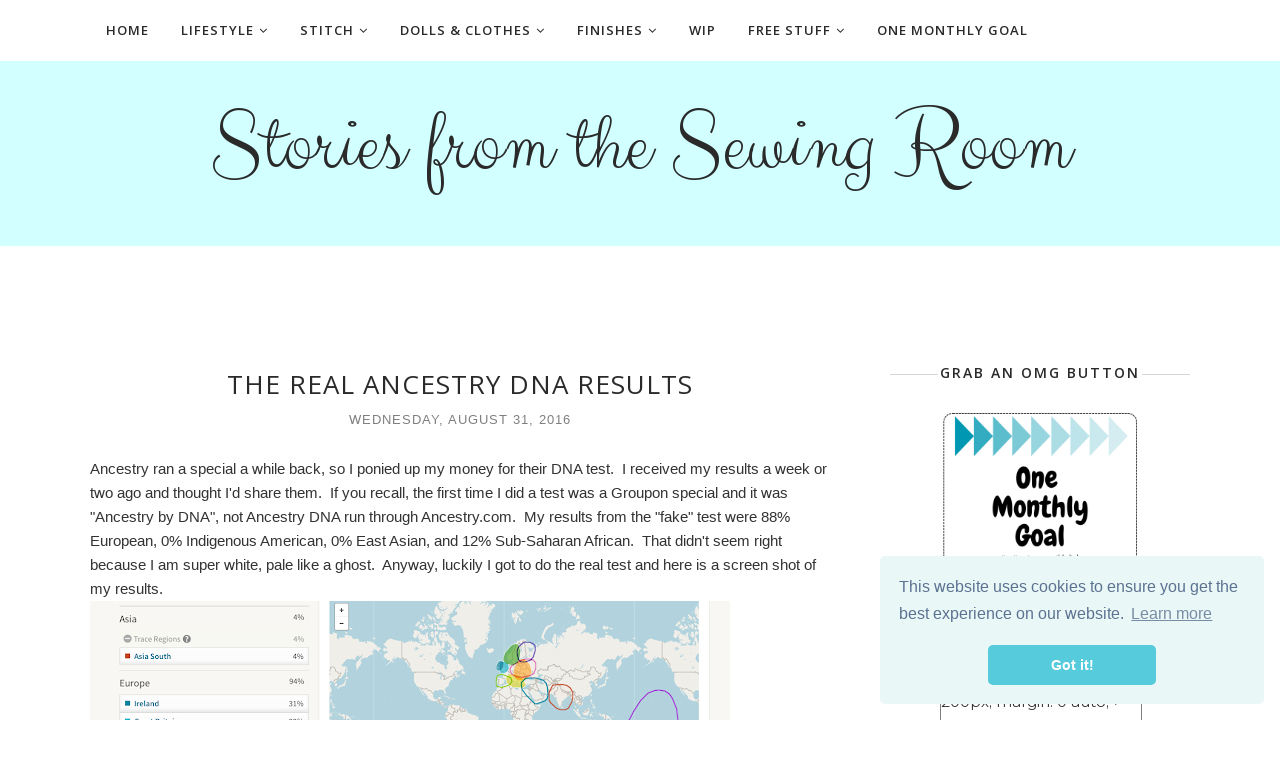

--- FILE ---
content_type: text/javascript; charset=UTF-8
request_url: https://www.storiesfromthesewingroom.com/feeds/posts/summary/?callback=jQuery1120033421041076942015_1768968314182&category=Ancestry+DNA&max-results=5&alt=json-in-script
body_size: 5451
content:
// API callback
jQuery1120033421041076942015_1768968314182({"version":"1.0","encoding":"UTF-8","feed":{"xmlns":"http://www.w3.org/2005/Atom","xmlns$openSearch":"http://a9.com/-/spec/opensearchrss/1.0/","xmlns$blogger":"http://schemas.google.com/blogger/2008","xmlns$georss":"http://www.georss.org/georss","xmlns$gd":"http://schemas.google.com/g/2005","xmlns$thr":"http://purl.org/syndication/thread/1.0","id":{"$t":"tag:blogger.com,1999:blog-1475978338943316171"},"updated":{"$t":"2026-01-20T16:34:42.062-05:00"},"category":[{"term":"quilt"},{"term":"#quiltingbyannemarie"},{"term":"longarm quilting"},{"term":"garden"},{"term":"#onemonthlygoal"},{"term":"long arm quilting"},{"term":"quilts"},{"term":"OMG"},{"term":"@ElmStreetQuilts"},{"term":"365Challenge"},{"term":"one monthly goal"},{"term":"Funny Things"},{"term":"home improvement"},{"term":"#storiesfromthesewingroomOMG"},{"term":"mini quilt"},{"term":"birds"},{"term":"Juki TL2200QVP"},{"term":"cross stitch"},{"term":"#omg"},{"term":"juki long arm"},{"term":"chickens"},{"term":"sewing room"},{"term":"Bonnie Hunter Grassy Creek"},{"term":"WIP"},{"term":"UFO"},{"term":"quilting"},{"term":"juki longarm"},{"term":"Quilting by Anne-Marie"},{"term":"quilt swap"},{"term":"#storiesfromthesewingroom"},{"term":"Block of the Month"},{"term":"Instagram swap"},{"term":"PHD report"},{"term":"Juki"},{"term":"race car quilt"},{"term":"Canning"},{"term":"recipe"},{"term":"how to"},{"term":"quilt along"},{"term":"@just_anne_marie"},{"term":"melodic mystery quilt"},{"term":"tutorial"},{"term":"#rsc"},{"term":"flower patch SAL"},{"term":"#frolicmysteryquilt"},{"term":"Civil War Quilt"},{"term":"Fat Quarter Shop"},{"term":"flowers"},{"term":"knitting"},{"term":"2013 Designer Mystery Quilt"},{"term":"Macaron Mystery"},{"term":"#SewcialBeeSampler"},{"term":"American Girl"},{"term":"FLL"},{"term":"QAL"},{"term":"charity quilt"},{"term":"#frolicquilt"},{"term":"Fig Tree Quilts Mystery BOM 2016"},{"term":"For the love of geese"},{"term":"Quilts for Kids"},{"term":"malted mystery"},{"term":"marble mystery"},{"term":"bedford tiles"},{"term":"half square triangles"},{"term":"tall tales quilt"},{"term":"#bcbarnquiltswap"},{"term":"#lovesmelovesmenotqal"},{"term":"#trending quilt"},{"term":"Bonnie \u0026 Camille"},{"term":"barn"},{"term":"forever neverland quilt"},{"term":"goals"},{"term":"puzzle"},{"term":"quilting for charity"},{"term":"APQS Lucey"},{"term":"EPP"},{"term":"Inspired by Pinterest"},{"term":"Kimberly Einmo"},{"term":"Lori Holt"},{"term":"Star Wars"},{"term":"batesville BOM"},{"term":"board \u0026 batten quilt"},{"term":"house"},{"term":"pineapple"},{"term":"quilt show"},{"term":"#postcardfromswedenquilt"},{"term":"Bonnie Hunter Frolic"},{"term":"Morewood Mystery"},{"term":"RSC"},{"term":"charity quilts"},{"term":"cutting table"},{"term":"fabric shopping"},{"term":"magnificent mystery"},{"term":"phd"},{"term":"swiss star qal"},{"term":"#2019FALQ4"},{"term":"#2019FALQ4AnneMarieH"},{"term":"#board\u0026battenqal"},{"term":"#meadowlandqal"},{"term":"#postcardfromswedenqal"},{"term":"#quiltvillefrolicmystery"},{"term":"#scrappyimprovquilting"},{"term":"#sunshowersqal"},{"term":"English Paper Piecing"},{"term":"QCT"},{"term":"Queen Bee quilt"},{"term":"binding"},{"term":"buttercup mini"},{"term":"clothing"},{"term":"cucumbers"},{"term":"customer quilt"},{"term":"design wall"},{"term":"hst"},{"term":"loves me loves me not qal"},{"term":"pin cushion"},{"term":"pink grapefruit in blue"},{"term":"runway quilt"},{"term":"#2019FAL"},{"term":"#2019finishalong"},{"term":"#theaquaumbrellaqal"},{"term":"Bernina 440QE"},{"term":"Log Cabin Star QAL"},{"term":"MQX Midwest"},{"term":"Rainbow Scrap Challenge"},{"term":"applesauce"},{"term":"betty quilt"},{"term":"cutie pie \u0026 me patterns"},{"term":"napkins"},{"term":"water drop QAL"},{"term":"#quiltsforpulse"},{"term":"#rhododendrontrailmysteryquilt"},{"term":"FBF"},{"term":"Faux Roman shades"},{"term":"IHQS"},{"term":"Made by Gary"},{"term":"Thimbleblossoms"},{"term":"baby quilt"},{"term":"bonnie hunter rhododendron trail"},{"term":"bootstrap dress form"},{"term":"doll clothes"},{"term":"longarmquilting"},{"term":"paper piecing"},{"term":"patterns"},{"term":"pears"},{"term":"planner"},{"term":"polaroid quilt blocks"},{"term":"printable"},{"term":"robotics"},{"term":"sew together bag"},{"term":"sewing with scraps"},{"term":"swap"},{"term":"tall tales block"},{"term":"tutorial for burp cloths"},{"term":"#DashAlong"},{"term":"#HughJassPineappleQA"},{"term":"#cattlecallquilt"},{"term":"#mmmquilts"},{"term":"6\" mini quilt"},{"term":"6\" quilt block"},{"term":"Ancestry DNA"},{"term":"Harry Potter"},{"term":"IKEA"},{"term":"Log Cabin Stars"},{"term":"SCQGBOM2021"},{"term":"Tasha Noel"},{"term":"books"},{"term":"chalk quilt"},{"term":"county fair"},{"term":"iQ"},{"term":"math"},{"term":"nancy's bonnie and camille quilt"},{"term":"pickles"},{"term":"projects half done"},{"term":"quilted pillow"},{"term":"selvedge yarn"},{"term":"sloper school"},{"term":"spooky and sweet"},{"term":"#bcchristmasbarnquiltmini"},{"term":"#bootstrapdressform"},{"term":"#getyourquiltywishesgranted4"},{"term":"#trending"},{"term":"#woppet_kiwi"},{"term":"#woppetswapit"},{"term":"American Girl Place Columbus"},{"term":"American Girl doll spa day"},{"term":"Ana White Farmhouse Bed"},{"term":"Aunt Sitty"},{"term":"Ball jars"},{"term":"Crimson Tate"},{"term":"Cupcake mix recipe 3"},{"term":"FTC"},{"term":"Google"},{"term":"Gyleen X. Fitzgerald"},{"term":"Jamestown quilt"},{"term":"John Urschel"},{"term":"Quilters Creative Touch"},{"term":"Samsung washing machine recall 2016"},{"term":"Schnibbles"},{"term":"Sew Powerful"},{"term":"Tsuchinshan-ATLAS comet"},{"term":"Unity quilt"},{"term":"anti-vibration"},{"term":"antique blocks"},{"term":"antique quilts"},{"term":"apqs"},{"term":"art quilt"},{"term":"b68 serger"},{"term":"baby shower gift"},{"term":"beach bumz class"},{"term":"board\u0026battenqal"},{"term":"burp cloths"},{"term":"churn churn churn mini"},{"term":"clothes sewing"},{"term":"cutie pie and me"},{"term":"daffodils"},{"term":"diy"},{"term":"dumpster fire"},{"term":"flying quilt"},{"term":"free mini quilt pattern"},{"term":"grassy creek"},{"term":"highland cow quilt"},{"term":"in and out mini"},{"term":"intelliquilter"},{"term":"juki dampener plate"},{"term":"juki dampening plate"},{"term":"kelly young"},{"term":"longarm"},{"term":"longarm for sale"},{"term":"midvale quilt co"},{"term":"mini design board"},{"term":"my quilt infatuation"},{"term":"needleminder"},{"term":"northern lights"},{"term":"pattern testing"},{"term":"plumbing"},{"term":"porch"},{"term":"pressure cooker"},{"term":"scrappy improv book"},{"term":"selvedge rug"},{"term":"sew tites magnum"},{"term":"starfall quilt"},{"term":"strawberry quilt"},{"term":"table runner"},{"term":"trimmings"},{"term":"vintage blocks"},{"term":"women's voices quilt"},{"term":"#2020FALQ1List"},{"term":"#2020planningparty"},{"term":"#Fiskars rotary cutter"},{"term":"#Olfa rotary cutter"},{"term":"#bestof2019"},{"term":"#deerarejerks"},{"term":"#fbpdusk"},{"term":"#h+hamericas"},{"term":"#morewoodmysteryquilt"},{"term":"A0 patterns"},{"term":"Addy"},{"term":"American Girl Place Miami"},{"term":"American Girl Science"},{"term":"American Jane fabric"},{"term":"Apple Photos"},{"term":"Best of 2020"},{"term":"Cashmerette sloper class"},{"term":"EQ8"},{"term":"Eight hands around block"},{"term":"Etsy"},{"term":"Fabric Shack"},{"term":"Fancy Farmhouse Bed"},{"term":"Fisher Price My Friend doll"},{"term":"GE induction cooktop"},{"term":"Hippo quilt"},{"term":"IU"},{"term":"Lego"},{"term":"Linda Hahn"},{"term":"Log Cabin Star"},{"term":"MANABLOC"},{"term":"Mailchimp"},{"term":"My Friend Becky"},{"term":"My Friend Jenny"},{"term":"My Friend Mandy"},{"term":"NIBCO"},{"term":"Northbound"},{"term":"Owl party"},{"term":"PEX"},{"term":"Perler beads"},{"term":"Picasa"},{"term":"QuiltCon"},{"term":"RBG"},{"term":"Sew Steady table"},{"term":"UFOs"},{"term":"ancestry by DNA"},{"term":"aurifl"},{"term":"baby"},{"term":"barn quilt"},{"term":"beaker"},{"term":"beginning quilting"},{"term":"bernette"},{"term":"bernina"},{"term":"best of 2018"},{"term":"best of 2023"},{"term":"bird"},{"term":"bird quilt"},{"term":"birthday swap"},{"term":"blog"},{"term":"blog subscription"},{"term":"buttercups mini"},{"term":"cars"},{"term":"chickens. quilt"},{"term":"costumes"},{"term":"crazy mom quilts"},{"term":"crochet"},{"term":"custom quilting"},{"term":"decorations"},{"term":"dezincification"},{"term":"donation quilt"},{"term":"donkeytown"},{"term":"drywall"},{"term":"eclipse"},{"term":"email follow"},{"term":"embroidery"},{"term":"fashion"},{"term":"feedburner"},{"term":"flying geese"},{"term":"fossils"},{"term":"frankenbatting"},{"term":"fused glass"},{"term":"geneaology"},{"term":"guild swap"},{"term":"handmadebirthdaygirls2016"},{"term":"hanging sleeves"},{"term":"history of fashion"},{"term":"huntsville alabama"},{"term":"john mellencamp"},{"term":"just two charm pack quilts book"},{"term":"knit selvedge rug"},{"term":"laser engraving"},{"term":"living room"},{"term":"longarm quilter"},{"term":"love notions pattern"},{"term":"masks"},{"term":"moda grunge"},{"term":"mystery project"},{"term":"new American Girl"},{"term":"new domain name"},{"term":"nf"},{"term":"ornament"},{"term":"pantograph"},{"term":"peace for Ukraine"},{"term":"perfectly pieced quilt backs book"},{"term":"photos"},{"term":"prosperity hens"},{"term":"quilt #perfectlypiecedquiltbacks"},{"term":"quilt backing how to"},{"term":"quilt care instructions"},{"term":"quilt pattern"},{"term":"radon"},{"term":"redeemed quilt"},{"term":"scrubbies"},{"term":"seamless stardust"},{"term":"sewcialites"},{"term":"sewing"},{"term":"solar"},{"term":"solar energy"},{"term":"squirrels"},{"term":"stamps"},{"term":"starlink"},{"term":"stories from the sewing room"},{"term":"strip stick"},{"term":"strippy slab star. #strippyslabstar"},{"term":"stuffed animals"},{"term":"sweatshirt jacket"},{"term":"tape-free patterns"},{"term":"tech editing"},{"term":"technology"},{"term":"termite"},{"term":"tessellations quilt"},{"term":"the plotted pattern"},{"term":"thoughts on swaps"},{"term":"tiny tote"},{"term":"top 5 posts of 2021"},{"term":"top tips for beginners"},{"term":"tutorial for doll nail file"},{"term":"under the sea quilt"},{"term":"use your stash"},{"term":"water lines"},{"term":"white elephant"},{"term":"wyman sloper"},{"term":"yarn"}],"title":{"type":"text","$t":"Stories from the Sewing Room"},"subtitle":{"type":"html","$t":"\n"},"link":[{"rel":"http://schemas.google.com/g/2005#feed","type":"application/atom+xml","href":"https:\/\/www.storiesfromthesewingroom.com\/feeds\/posts\/summary"},{"rel":"self","type":"application/atom+xml","href":"https:\/\/www.blogger.com\/feeds\/1475978338943316171\/posts\/summary?alt=json-in-script\u0026max-results=5\u0026category=Ancestry+DNA"},{"rel":"alternate","type":"text/html","href":"https:\/\/www.storiesfromthesewingroom.com\/search\/label\/Ancestry%20DNA"},{"rel":"hub","href":"http://pubsubhubbub.appspot.com/"}],"author":[{"name":{"$t":"Anne-Marie"},"uri":{"$t":"http:\/\/www.blogger.com\/profile\/12259126076998854471"},"email":{"$t":"noreply@blogger.com"},"gd$image":{"rel":"http://schemas.google.com/g/2005#thumbnail","width":"32","height":"32","src":"\/\/blogger.googleusercontent.com\/img\/b\/R29vZ2xl\/AVvXsEgE87JRG6gwe9uEjTv71lQQW2dAevY4clWDUJ84MBjwMwF-HMhBxF6LwAlupr1KqAJf8WXKrTQhpSRm34WQRoanG9CENFiFiLaP7Jk9f0ximkYg_B-7Hfj79mJd1dhUfO8\/s220\/Anne-Marie.jpeg"}}],"generator":{"version":"7.00","uri":"http://www.blogger.com","$t":"Blogger"},"openSearch$totalResults":{"$t":"3"},"openSearch$startIndex":{"$t":"1"},"openSearch$itemsPerPage":{"$t":"5"},"entry":[{"id":{"$t":"tag:blogger.com,1999:blog-1475978338943316171.post-1377069176268659244"},"published":{"$t":"2016-12-21T11:07:00.000-05:00"},"updated":{"$t":"2016-12-21T11:07:16.902-05:00"},"category":[{"scheme":"http://www.blogger.com/atom/ns#","term":"Ancestry DNA"},{"scheme":"http://www.blogger.com/atom/ns#","term":"home improvement"},{"scheme":"http://www.blogger.com/atom/ns#","term":"quilt"},{"scheme":"http://www.blogger.com/atom/ns#","term":"white elephant"}],"title":{"type":"text","$t":"In the Home Stretch...and Some Ancestry"},"summary":{"type":"text","$t":"I'm done with almost everything I needed to do this week! \u0026nbsp;I have to finish binding a quilt, make some cookies and candy, and of course I'm still trying to catch up on the daily blocks. \u0026nbsp;But I'm feeling somewhat relaxed now, finally.\n\nI met up with some of the girls from my quilt guild last night and we did a white\u0026nbsp;elephant exchange. \u0026nbsp;This one is always tough for me because "},"link":[{"rel":"replies","type":"application/atom+xml","href":"https:\/\/www.storiesfromthesewingroom.com\/feeds\/1377069176268659244\/comments\/default","title":"Post Comments"},{"rel":"replies","type":"text/html","href":"https:\/\/www.storiesfromthesewingroom.com\/2016\/12\/in-home-stretchand-some-ancestry.html#comment-form","title":"0 Comments"},{"rel":"edit","type":"application/atom+xml","href":"https:\/\/www.blogger.com\/feeds\/1475978338943316171\/posts\/default\/1377069176268659244"},{"rel":"self","type":"application/atom+xml","href":"https:\/\/www.blogger.com\/feeds\/1475978338943316171\/posts\/default\/1377069176268659244"},{"rel":"alternate","type":"text/html","href":"https:\/\/www.storiesfromthesewingroom.com\/2016\/12\/in-home-stretchand-some-ancestry.html","title":"In the Home Stretch...and Some Ancestry"}],"author":[{"name":{"$t":"Anne-Marie"},"uri":{"$t":"http:\/\/www.blogger.com\/profile\/12259126076998854471"},"email":{"$t":"noreply@blogger.com"},"gd$image":{"rel":"http://schemas.google.com/g/2005#thumbnail","width":"32","height":"32","src":"\/\/blogger.googleusercontent.com\/img\/b\/R29vZ2xl\/AVvXsEgE87JRG6gwe9uEjTv71lQQW2dAevY4clWDUJ84MBjwMwF-HMhBxF6LwAlupr1KqAJf8WXKrTQhpSRm34WQRoanG9CENFiFiLaP7Jk9f0ximkYg_B-7Hfj79mJd1dhUfO8\/s220\/Anne-Marie.jpeg"}}],"media$thumbnail":{"xmlns$media":"http://search.yahoo.com/mrss/","url":"https:\/\/blogger.googleusercontent.com\/img\/b\/R29vZ2xl\/AVvXsEjHw_mrq_nvHyQtyRgaGdpEPsVyDvJpDNTbD5wXEn4hSxt2oEqve4qu_mCa7kssq6AG3MooJJVlvVWnNYLyt6wbYSfpJMnFmKuTgUumEnR_01diMC1MN8z-hU7GcuOUk9vlkTuv-PyuHdQ\/s72-c\/IMG_3778.JPG","height":"72","width":"72"},"thr$total":{"$t":"0"}},{"id":{"$t":"tag:blogger.com,1999:blog-1475978338943316171.post-3884599661316812275"},"published":{"$t":"2016-08-31T11:24:00.000-04:00"},"updated":{"$t":"2016-08-31T11:24:29.861-04:00"},"category":[{"scheme":"http://www.blogger.com/atom/ns#","term":"Ancestry DNA"}],"title":{"type":"text","$t":"The Real Ancestry DNA Results "},"summary":{"type":"text","$t":"Ancestry ran a special a while back, so I ponied up my money for their DNA test. \u0026nbsp;I received my results a week or two ago and thought I'd share them. \u0026nbsp;If you recall, the first time I did a test was a Groupon special and it was \"Ancestry by DNA\", not Ancestry DNA run through Ancestry.com. \u0026nbsp;My results from the \"fake\" test were 88% European, 0% Indigenous American, 0% East Asian, and "},"link":[{"rel":"replies","type":"application/atom+xml","href":"https:\/\/www.storiesfromthesewingroom.com\/feeds\/3884599661316812275\/comments\/default","title":"Post Comments"},{"rel":"replies","type":"text/html","href":"https:\/\/www.storiesfromthesewingroom.com\/2016\/08\/the-real-ancestry-dna-results.html#comment-form","title":"0 Comments"},{"rel":"edit","type":"application/atom+xml","href":"https:\/\/www.blogger.com\/feeds\/1475978338943316171\/posts\/default\/3884599661316812275"},{"rel":"self","type":"application/atom+xml","href":"https:\/\/www.blogger.com\/feeds\/1475978338943316171\/posts\/default\/3884599661316812275"},{"rel":"alternate","type":"text/html","href":"https:\/\/www.storiesfromthesewingroom.com\/2016\/08\/the-real-ancestry-dna-results.html","title":"The Real Ancestry DNA Results "}],"author":[{"name":{"$t":"Anne-Marie"},"uri":{"$t":"http:\/\/www.blogger.com\/profile\/12259126076998854471"},"email":{"$t":"noreply@blogger.com"},"gd$image":{"rel":"http://schemas.google.com/g/2005#thumbnail","width":"32","height":"32","src":"\/\/blogger.googleusercontent.com\/img\/b\/R29vZ2xl\/AVvXsEgE87JRG6gwe9uEjTv71lQQW2dAevY4clWDUJ84MBjwMwF-HMhBxF6LwAlupr1KqAJf8WXKrTQhpSRm34WQRoanG9CENFiFiLaP7Jk9f0ximkYg_B-7Hfj79mJd1dhUfO8\/s220\/Anne-Marie.jpeg"}}],"media$thumbnail":{"xmlns$media":"http://search.yahoo.com/mrss/","url":"https:\/\/blogger.googleusercontent.com\/img\/b\/R29vZ2xl\/AVvXsEiFVpU4oBQyVm1KnXq4P6DFiXHATShh5jd3djQzRO2XRpESrYiLmyYmICOUdGxyaQq_pHlUos6Olneeq-qExNT8G7mJbuBHl6Hw1nxIP03AiP8B4h2kcmC7deUspLOT_tEg-zfWdVKlLiE\/s72-c\/Screen+Shot+2016-08-20+at+7.06.30+PM.png","height":"72","width":"72"},"thr$total":{"$t":"0"}},{"id":{"$t":"tag:blogger.com,1999:blog-1475978338943316171.post-571279275943448354"},"published":{"$t":"2016-05-25T13:23:00.000-04:00"},"updated":{"$t":"2016-05-25T13:23:52.234-04:00"},"category":[{"scheme":"http://www.blogger.com/atom/ns#","term":"ancestry by DNA"},{"scheme":"http://www.blogger.com/atom/ns#","term":"Ancestry DNA"},{"scheme":"http://www.blogger.com/atom/ns#","term":"sew together bag"}],"title":{"type":"text","$t":"Sew Together Bag and Ancestry Update"},"summary":{"type":"text","$t":"\nOver the weekend I got together with some of my sewing friends and we all made Sew Demented's Sew Together Bag. \u0026nbsp;This one is not for the faint of heart! \u0026nbsp;It took me most of the day to sew it. \u0026nbsp;It was hard for me to picture what the finished bag would look like, so it took me a while to choose my fabrics. \u0026nbsp;Even then it didn't look quite how I thought it would. \u0026nbsp;I'm pretty"},"link":[{"rel":"replies","type":"application/atom+xml","href":"https:\/\/www.storiesfromthesewingroom.com\/feeds\/571279275943448354\/comments\/default","title":"Post Comments"},{"rel":"replies","type":"text/html","href":"https:\/\/www.storiesfromthesewingroom.com\/2016\/05\/sew-together-bag-and-ancestry-update.html#comment-form","title":"2 Comments"},{"rel":"edit","type":"application/atom+xml","href":"https:\/\/www.blogger.com\/feeds\/1475978338943316171\/posts\/default\/571279275943448354"},{"rel":"self","type":"application/atom+xml","href":"https:\/\/www.blogger.com\/feeds\/1475978338943316171\/posts\/default\/571279275943448354"},{"rel":"alternate","type":"text/html","href":"https:\/\/www.storiesfromthesewingroom.com\/2016\/05\/sew-together-bag-and-ancestry-update.html","title":"Sew Together Bag and Ancestry Update"}],"author":[{"name":{"$t":"Anne-Marie"},"uri":{"$t":"http:\/\/www.blogger.com\/profile\/12259126076998854471"},"email":{"$t":"noreply@blogger.com"},"gd$image":{"rel":"http://schemas.google.com/g/2005#thumbnail","width":"32","height":"32","src":"\/\/blogger.googleusercontent.com\/img\/b\/R29vZ2xl\/AVvXsEgE87JRG6gwe9uEjTv71lQQW2dAevY4clWDUJ84MBjwMwF-HMhBxF6LwAlupr1KqAJf8WXKrTQhpSRm34WQRoanG9CENFiFiLaP7Jk9f0ximkYg_B-7Hfj79mJd1dhUfO8\/s220\/Anne-Marie.jpeg"}}],"media$thumbnail":{"xmlns$media":"http://search.yahoo.com/mrss/","url":"https:\/\/blogger.googleusercontent.com\/img\/b\/R29vZ2xl\/AVvXsEjGJf6ewTO2vpDeY9tId3cAjn45aa-YBC-eTHFfgRwAN81poPLv6WTbGCYpkj8Sjo4CHvucN4RoVRxpaG2RuMqlpuGwp2FaSGaWEzPYPY-Y1DmoXoFTp3GWMC80VpHW8MCksa9d1MVP6XQ\/s72-c\/IMG_2965.JPG","height":"72","width":"72"},"thr$total":{"$t":"2"}}]}});